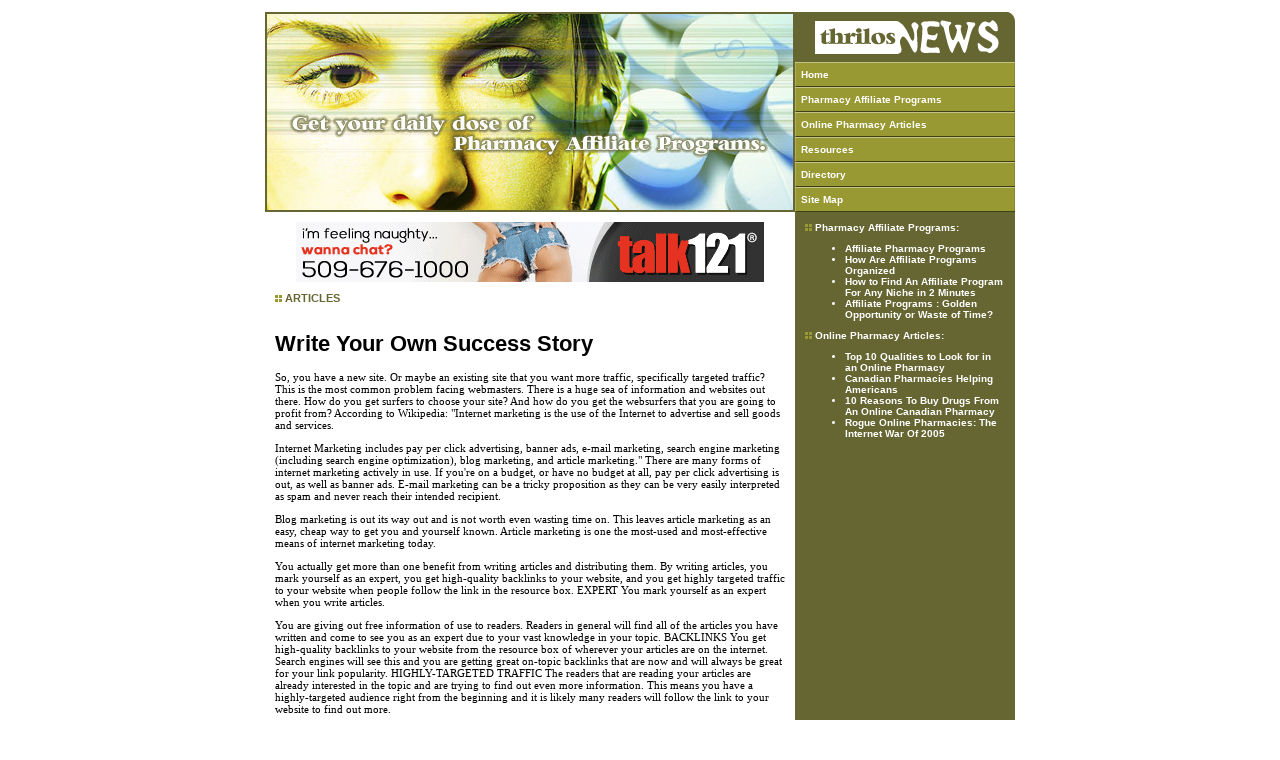

--- FILE ---
content_type: text/html
request_url: http://www.thrilosnews.com/write_your_own_success_story_398379a.html
body_size: 11450
content:
<html>
<head>
<title>Write Your Own Success Story</title>
<meta http-equiv="Content-Type" content="text/html; charset=iso-8859-1">
<meta name="keywords" content="article search, find article, submit article, article directory, article submission, writing article">
<meta name="description" content="">
<link rel="stylesheet" href="style.css">

</head>

<body topmargin="0" marginheight="0" marginwidth="0" bgcolor="#FFFFFF">
<!-- main table begin -->
<table width="750" height="100%" border="0" cellspacing="0" cellpadding="0" align="center">
  <tr>
    <td valign="top"> 
      <!-- sub table begin -->
      <table width="100%" height="100%" border="0" cellspacing="0" cellpadding="0">
        
		<!-- header section begin -->
		<tr>
		  <td align="center">&nbsp;</td>
		</tr>
		<tr>
		  <td>
            <table width="100%" border="0" cellspacing="0" cellpadding="0">
              <tr valign="top">
                <td><img src="images/img_header.jpg" width="530" height="200"></td>
                <td>
                  <table width="100%" border="0" cellspacing="0" cellpadding="0">
                    <tr>
                      <td><a href="index.asp"><img src="images/img_logo.gif" width="220" height="50" border="0"></a></td>
                    </tr>
                    <tr>
                      <td height="25" background="images/bg_navi.gif">&nbsp;&nbsp;<a href="http://www.thrilosnews.com" class="bged">Home</a></td>
                    </tr>
                    <tr>
                      <td height="25" background="images/bg_navi.gif">&nbsp;&nbsp;<a href="pharmacy-affiliate-programs.asp" class="bged">Pharmacy 
                        Affiliate Programs</a></td>
                    </tr>
                    <tr>
                      <td height="25" background="images/bg_navi.gif">&nbsp;&nbsp;<a href="online-pharmacy-articles.asp" class="bged">Online 
                        Pharmacy Articles</a></td>
                    </tr>
                    <tr>
                      <td height="25" background="images/bg_navi.gif">&nbsp;&nbsp;<a href="resources.asp" class="bged">Resources</a></td>
                    </tr>
                    <tr>
                      <td height="25" background="images/bg_navi.gif">&nbsp;&nbsp;<a href="directory.asp" class="bged">Directory</a></td>
                    </tr>
                    <tr>
                      <td height="25" background="images/bg_navi.gif">&nbsp;&nbsp;<a href="sitemap.html" class="bged">Site 
                        Map</a></td>
                    </tr>
                  </table>
                </td>
              </tr>
            </table>
          </td>
		</tr>
		<!-- header section end -->
	
		<!-- body section begin -->
		<tr>
          <td valign="top" height="100%" bgcolor="#FFFFFF">
            <table width="100%" height="100%" border="0" cellspacing="0" cellpadding="0">
              <tr valign="top">
                <td width="530" bgcolor="#FFFFFF">
                  <table width="100%" border="0" cellspacing="10" cellpadding="0">
                    <tr valign="top"> 
                      <td align="center"><iframe width="468" height="60" frameborder="0" scrolling="no" src="http://www.zonealta.com/ad_feeder.asp?cat=ban" name="I1"></iframe></td>
                    </tr>
                    <tr> 
                      <td> <img src="images/bullet.gif" width="7" height="7"> 
                        <font class="text1">ARTICLES</font><br>
                        <br>
                        <h1><font style="COLOR: black;">Write Your Own Success Story</font></h1><font style="FONT-SIZE: 11px; FONT-FAMILY: verdana; COLOR: black;"><p>So, you have a new site.  Or maybe an existing site that you want more traffic, specifically targeted traffic?  This is the most common problem facing webmasters.  There is a huge sea of information and websites out there.  How do you get surfers to choose your site?  And how do you get the websurfers that you are going to profit from?     According to Wikipedia: "Internet marketing is the use of the Internet to advertise and sell goods and services.</p><p>Internet Marketing includes pay per click advertising, banner ads, e-mail marketing, search engine marketing (including search engine optimization), blog marketing, and article marketing."    There are many forms of internet marketing actively in use.  If you&#39;re on a budget, or have no budget at all, pay per click advertising is out, as well as banner ads.  E-mail marketing can be a tricky proposition as they can be very easily interpreted as spam and never reach their intended recipient.</p><p>Blog marketing is out its way out and is not worth even wasting time on.  This leaves article marketing as an easy, cheap way to get you and yourself known.    Article marketing is one the most-used and most-effective means of internet marketing today.</p><p>You actually get more than one benefit from writing articles and distributing them.  By writing articles, you mark yourself as an expert, you get high-quality backlinks to your website, and you get highly targeted traffic to your website when people follow the link in the resource box.    EXPERT    You mark yourself as an expert when you write articles.</p><p>You are giving out free information of use to readers.  Readers in general will find all of the articles you have written and come to see you as an expert due to your vast knowledge in your topic.    BACKLINKS  You get high-quality backlinks to your website from the resource box of wherever your articles are on the internet.  Search engines will see this and you are getting great on-topic backlinks that are now and will always be great for your link popularity.    HIGHLY-TARGETED TRAFFIC    The readers that are reading your articles are already interested in the topic and are trying to find out even more information.  This means you have a highly-targeted audience right from the beginning and it is likely many readers will follow the link to your website to find out more.</p><p>Writing articles is one of the best ways to market your website there is.  You get to share information with your potential visitors, and in the process get great backlinks which are always a huge part of increase your position in the search engines.  You can in fact write your own success story, literally.  The price . FREE.</p><p>Tony Kristovich is the owner of http://www.EZLinkSystem.com, a link exchange website where you can register for free to exchange links with other webmasters like you.</p></font><br><br><a href="http://www.thrilosnews.com">Pharmacy Affiliate Programs</a><br>
                        <br>
                        <hr size="1" color="#666633">
                        <br>
                        <br><br><br><a href="santa_rosa_gay_men_chat_rooms_406141a.html" style="font-size: 11px; font-family: verdana; color: black;"><strong>Santa Rosa Gay Men Chat Rooms</strong></a><font style="FONT-SIZE: 11px; FONT-FAMILY: verdana; COLOR: black;">&nbsp;-&nbsp;View the greatest gay men chat rooms around Santa Rosa CA</font><br><br /><a href="akron_free_gay_chats_line_trials_406124a.html" style="font-size: 11px; font-family: verdana; color: black;"><strong>Akron Free Gay Chats Line Trials</strong></a><font style="FONT-SIZE: 11px; FONT-FAMILY: verdana; COLOR: black;">&nbsp;-&nbsp;Discover the greatest free gay chats line trials for Akron OH</font><br><br /><a href="kansas_city_gay_local_chat_lines_406194a.html" style="font-size: 11px; font-family: verdana; color: black;"><strong>Kansas City Gay Local Chat Lines</strong></a><font style="FONT-SIZE: 11px; FONT-FAMILY: verdana; COLOR: black;">&nbsp;-&nbsp;Go and visit our utmost gay local chat lines inside Kansas City MO</font><br><br /><a href="las_vegas_local_gay_chat_lines_406189a.html" style="font-size: 11px; font-family: verdana; color: black;"><strong>Las Vegas Local Gay Chat Lines</strong></a><font style="FONT-SIZE: 11px; FONT-FAMILY: verdana; COLOR: black;">&nbsp;-&nbsp;Discover the most desirable local gay chat lines inside Las Vegas NV</font><br><br /><a href="evolve_into_the_most_effective_affiliate_an_individual_may_turn_out_to_be_405342a.html" style="font-size: 11px; font-family: verdana; color: black;"><strong>Evolve into the Most effective Affiliate An individual May Turn out to be</strong></a><font style="FONT-SIZE: 11px; FONT-FAMILY: verdana; COLOR: black;">&nbsp;-&nbsp;Solid tips for Internet marketers to acknowledge</font><br><br /><a href='archives.asp?src=article'><strong>more...</strong></a>
                      </td>
                    </tr>
                  </table>
                </td>
				<td width="220" bgcolor="#666633">
                  <table width="100%" border="0" cellspacing="0" cellpadding="10">
                    <tr> 
                      <td class="bged"><img src="images/bullet.gif" width="7" height="7"> 
                        Pharmacy Affiliate Programs: 
                        <ul>
                          <li><a href="affiliate-pharmacy-programs.asp" class="bged">Affiliate 
                            Pharmacy Programs</a></li>
                          <li><a href="affiliate-programs.asp" class="bged">How Are Affiliate 
                            Programs Organized</a></li>
                          <li><a href="find-an-affiliate-program.asp" class="bged">How to 
                            Find An Affiliate Program For Any Niche in 2 Minutes</a></li>
                          <li><a href="affiliateprograms.asp" class="bged">Affiliate Programs 
                            : Golden Opportunity or Waste of Time?</a><br>
                          </li>
                        </ul>
                        <img src="images/bullet.gif" width="7" height="7"> Online 
                        Pharmacy Articles: 
                        <ul>
                          <li><a href="online-pharmacy.asp" class="bged">Top 10 
                            Qualities to Look for in an Online Pharmacy</a></li>
                          <li><a href="canadian-pharmacy.asp" class="bged">Canadian 
                            Pharmacies Helping Americans</a></li>
                          <li><a href="online-canadian-pharmacy.asp" class="bged">10 
                            Reasons To Buy Drugs From An Online Canadian Pharmacy</a></li>
                          <li><a href="online-pharmacies.asp" class="bged">Rogue 
                            Online Pharmacies: The Internet War Of 2005</a></li>
                        </ul>
                      </td>
                    </tr>
                  </table>
                </td>
              </tr>
            </table>
          </td>
        </tr>
        <!-- body section table end -->
		
		<!-- footer section begin -->
		<tr>
          <td class="bged" align="center">
            <table width="100%" border="0" cellspacing="0" cellpadding="10" align="center">
              <tr>
                <td bgcolor="#666633" align="center" valign="middle" class="bged">ThrilosNews.com 
                  &copy; Copyright 2026, All Rights Reserved.</td>
              </tr>
            </table>
          </td>
        </tr>
		<!-- footer section end -->
		
      </table>
      <!-- sub table end -->
    </td>
  </tr>
</table>
<!-- main table end -->
</body>
</html>

--- FILE ---
content_type: text/css
request_url: http://www.thrilosnews.com/style.css
body_size: 1489
content:
<!--
A:link           { text-decoration:none; color:#999900; font-size: 11px; font-weight:bold; }
A:visited        { text-decoration:none; color:#999900; font-size: 11px; font-weight:bold; }
A:hover          { text-decoration:underline; color:#666633; font-size: 11px; font-weight:bold; }
BODY             { font-family:Verdana, Arial, Helvetica, sans-serif; font-size:11px; line-height:18px; scrollbar-face-color: #666633; scrollbar-arrow-color: #FFFFFF; scrollbar-track-color: #666633; }
TD               { font-family:Verdana, Arial, Helvetica, sans-serif; font-size:11px; color:#000000; }
input            { font-family:Verdana, Arial, Helvetica, sans-serif; font-size:11px; color:#000000; }
textarea         { font-family:Verdana, Arial, Helvetica, sans-serif; font-size:11px; color:#000000; }
select           { font-family:Verdana, Arial, Helvetica, sans-serif; font-size:11px; color:#000000; }

.bged            { text-decoration:none; color:#FFFFFF; font-size: 10px; font-weight:bold; }
A.bged:link      { text-decoration:none; color:#FFFFFF; font-size: 10px; font-weight:bold; }
A.bged:visited   { text-decoration:none; color:#FFFFFF; font-size: 10px; font-weight:bold; }
A.bged:hover     { text-decoration:underline; color:#CCCC66; font-size: 10px; font-weight:bold; }

.text1           { text-decoration:none; color:#666633; font-size: 11px; font-weight:bold; }
.text2           { text-decoration:none; color:#999900; font-size: 11px; font-weight:bold; }

-->